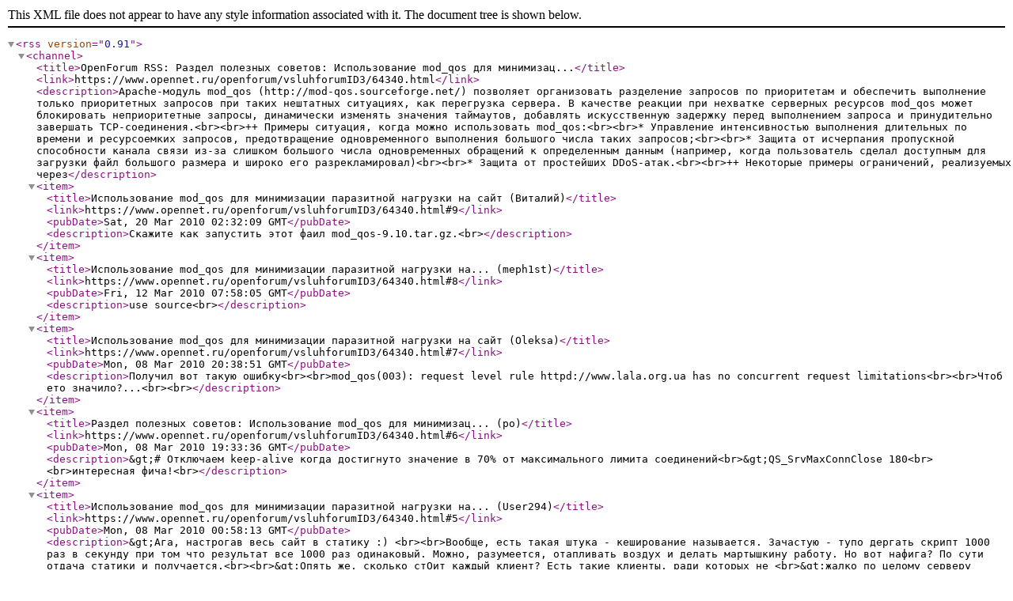

--- FILE ---
content_type: text/xml; charset=koi8-r
request_url: https://opennet.ru/cgi-bin/openforum/rss_forum.cgi?forum=vsluhforumID3&om=64340
body_size: 6380
content:
<?xml version="1.0" encoding="koi8-r"?>
<rss version="0.91">
<channel>
    <title>OpenForum RSS: Раздел полезных советов: Использование mod_qos для минимизац...</title>
    <link>https://www.opennet.ru/openforum/vsluhforumID3/64340.html</link>
    <description>Apache-модуль mod_qos (http://mod-qos.sourceforge.net/) позволяет организовать разделение запросов по приоритетам и обеспечить выполнение только приоритетных запросов при таких нештатных ситуациях, как перегрузка сервера. В качестве реакции при нехватке серверных ресурсов mod_qos может блокировать неприоритетные запросы, динамически изменять значения таймаутов, добавлять искусственную задержку перед выполнением запроса и принудительно завершать TCP-соединения.&lt;br&gt;&lt;br&gt;++ Примеры ситуация, когда можно использовать mod_qos:&lt;br&gt;&lt;br&gt;* Управление интенсивностью выполнения длительных по времени и ресурсоемких запросов, предотвращение одновременного выполнения большого числа таких запросов;&lt;br&gt;&lt;br&gt;* Защита от исчерпания пропускной способности канала связи из-за слишком большого числа одновременных обращений к определенным данным (например, когда пользователь сделал доступным для загрузки файл большого размера и широко его разрекламировал)&lt;br&gt;&lt;br&gt;* Защита от простейших DDoS-атак.&lt;br&gt;&lt;br&gt;++ Некоторые примеры ограничений, реализуемых через</description>

<item>
    <title>Использование mod_qos для минимизации паразитной нагрузки на сайт (Виталий)</title>
    <link>https://www.opennet.ru/openforum/vsluhforumID3/64340.html#9</link>
    <pubDate>Sat, 20 Mar 2010 02:32:09 GMT</pubDate>
    <description>Скажите как запустить этот фаил mod_qos-9.10.tar.gz.&lt;br&gt;</description>
</item>

<item>
    <title>Использование mod_qos для минимизации паразитной нагрузки на... (meph1st)</title>
    <link>https://www.opennet.ru/openforum/vsluhforumID3/64340.html#8</link>
    <pubDate>Fri, 12 Mar 2010 07:58:05 GMT</pubDate>
    <description>use source&lt;br&gt;</description>
</item>

<item>
    <title>Использование mod_qos для минимизации паразитной нагрузки на сайт (Oleksa)</title>
    <link>https://www.opennet.ru/openforum/vsluhforumID3/64340.html#7</link>
    <pubDate>Mon, 08 Mar 2010 20:38:51 GMT</pubDate>
    <description>Получил вот такую ошибку&lt;br&gt;&lt;br&gt;mod_qos(003): request level rule httpd://www.lala.org.ua has no concurrent request limitations&lt;br&gt;&lt;br&gt;Чтоб ето значило?...&lt;br&gt;&lt;br&gt;</description>
</item>

<item>
    <title>Раздел полезных советов: Использование mod_qos для минимизац... (ро)</title>
    <link>https://www.opennet.ru/openforum/vsluhforumID3/64340.html#6</link>
    <pubDate>Mon, 08 Mar 2010 19:33:36 GMT</pubDate>
    <description>&amp;gt;# Отключаем keep-alive когда достигнуто значение в 70&#037; от максимального лимита соединений&lt;br&gt;&amp;gt;QS_SrvMaxConnClose      180&lt;br&gt;&lt;br&gt;интересная фича!&lt;br&gt;</description>
</item>

<item>
    <title>Использование mod_qos для минимизации паразитной нагрузки на... (User294)</title>
    <link>https://www.opennet.ru/openforum/vsluhforumID3/64340.html#5</link>
    <pubDate>Mon, 08 Mar 2010 00:58:13 GMT</pubDate>
    <description>&amp;gt;Ага, настрогав весь сайт в статику :) &lt;br&gt;&lt;br&gt;Вообще, есть такая штука - кеширование называется. Зачастую - тупо дергать скрипт 1000 раз в секунду при том что результат все 1000 раз одинаковый. Можно, разумеется, отапливать воздух и делать мартышкину работу. Но вот нафига? По сути отдача статики и получается.&lt;br&gt;&lt;br&gt;&amp;gt;Опять же, сколько стОит каждый клиент? Есть такие клиенты, ради которых не &lt;br&gt;&amp;gt;жалко по целому серверу физическому поставить&lt;br&gt;&lt;br&gt;Да... а если вас посетит ботнет из нескольких тысяч ботов - вы, очевидно, отгрохаете по этому поводу пачку датацентров? А пупок не развяжется? :)&lt;br&gt;&lt;br&gt;&amp;gt;- пусть хоть так, но крутится тот &quot;волшебный&quot; софт, что так нужен такому &lt;br&gt;&amp;gt;замечательному (и выгодному) клиенту. &lt;br&gt;&lt;br&gt;Кроме замечательного клиента может припереться несколько тысяч гораздо менее замечательных ботов, например. Особенно если конкуренты решат что было бы хорошо увеличить ваши затраты до небес или сделать так чтобы ценный клиент ни за что не смог достучаться до супер-пупер сервера.&lt;br&gt;&lt;br&gt;</description>
</item>

<item>
    <title>Использование mod_qos для минимизации паразитной нагрузки на... (Александр)</title>
    <link>https://www.opennet.ru/openforum/vsluhforumID3/64340.html#4</link>
    <pubDate>Mon, 01 Mar 2010 20:50:22 GMT</pubDate>
    <description>Ага, настрогав весь сайт в статику :)&lt;br&gt;&lt;br&gt;Опять же, сколько стОит каждый клиент? Есть такие клиенты, ради которых не жалко по целому серверу физическому поставить - пусть хоть так, но крутится тот &quot;волшебный&quot; софт, что так нужен такому замечательному (и выгодному) клиенту.&lt;br&gt;</description>
</item>

<item>
    <title>Использование mod_qos для минимизации паразитной нагрузки на... (Аноним)</title>
    <link>https://www.opennet.ru/openforum/vsluhforumID3/64340.html#3</link>
    <pubDate>Mon, 01 Mar 2010 10:54:59 GMT</pubDate>
    <description>некоторым очень хочется чем-то выделиться. Цветом майки, формой шапки, используемым ПО ...&lt;br&gt;</description>
</item>

<item>
    <title>Использование mod_qos для минимизации паразитной нагрузки на... (Аноним)</title>
    <link>https://www.opennet.ru/openforum/vsluhforumID3/64340.html#2</link>
    <pubDate>Mon, 01 Mar 2010 10:31:00 GMT</pubDate>
    <description>&amp;gt;пока юзеры опача бодаются с этой хренью, юзеры нжынксы просто обслуживают всех &lt;br&gt;&amp;gt;клиентов без проблем. &lt;br&gt;&lt;br&gt;И что юзеры nginx только статику отдают или какие-то особенные СУБД и скрипты на сатах используют, выдерживающие тысячи одновременных запросов ? Или вы вывод надписи &quot;сервер перегружен&quot; тоже за обслуживание принимайте ?&lt;br&gt;</description>
</item>

<item>
    <title>Использование mod_qos для минимизации паразитной нагрузки на сайт (Аноним)</title>
    <link>https://www.opennet.ru/openforum/vsluhforumID3/64340.html#1</link>
    <pubDate>Mon, 01 Mar 2010 10:17:50 GMT</pubDate>
    <description>пока юзеры опача бодаются с этой хренью, юзеры нжынксы просто обслуживают всех клиентов без проблем.&lt;br&gt;</description>
</item>

</channel>
</rss>
